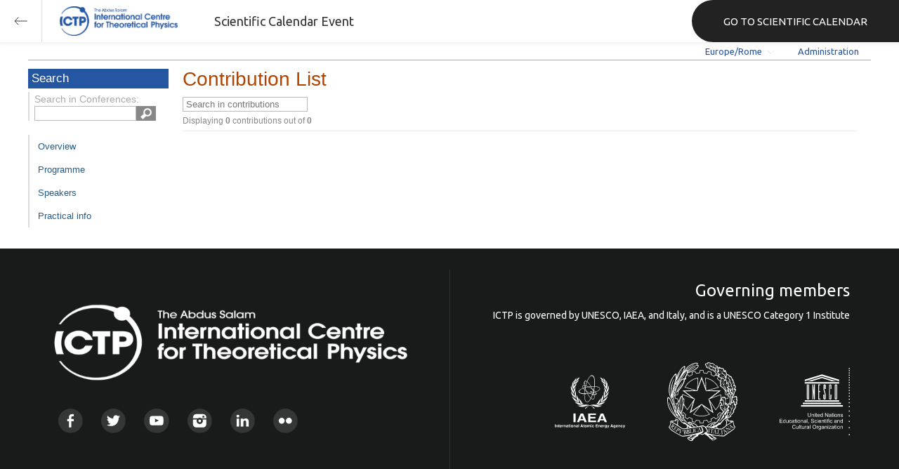

--- FILE ---
content_type: text/javascript
request_url: https://indico.ictp.it/static/assets/js/indico_materialeditor_2654289b.min.js
body_size: 9530
content:
var CONVERSION_POLL_INTERVAL=10000;function updateMaterialList(oldList,newList){oldList.length=0;for(var i in newList)if(newList[i]){oldList.push(newList[i]);}}
type("AddEditMaterialDialog",[],{_parentText:function(args){var self=this;var text=null;if(args.resourceId){var isFatherProtected;if(self.material.materialProtection==-1){isFatherProtected=false;}
else if(self.material.materialProtection==1){isFatherProtected=true;}
else{isFatherProtected=self.material.parentProtected;}
text=$T("Same as for the parent")+" "+self.materialName;text=Html.span({},text," ",Html.unescaped.span({className:isFatherProtected?'strongProtPrivate':'strongProtPublic',style:{fontStyle:'italic'}}," ",Protection.ParentRestrictionMessages[isFatherProtected?1:-1]));}else{if(args.subContId){text=$T("Same as for the parent Subcontribution");}else if(args.contribId){text=$T("Same as for the parent Contribution");}else if(args.sessionId){text=$T("Same as for the parent Session");}else if(args.confId){text=$T("Same as for the parent Conference");}else if(args.categId){text=$T("Same as for the parent Category");}
text=Html.span({},text," ",Html.unescaped.span({className:args.parentProtected?'strongProtPrivate':'strongProtPublic',style:{fontStyle:'italic'}}," ",Protection.ParentRestrictionMessages[args.parentProtected?1:-1]));}
return text;}});type("AddMaterialDialog",["AddEditMaterialDialog","ExclusivePopupWithButtons"],{_getButtons:function(){var self=this;return[[$T("Create Resource"),function(){self._upload();}],[$T("Cancel"),function(){self.close();}]];},_drawResourcePathPane:function(locationSelector){var MAX_MATERIAL_FIELDS=5;var files=[Html.input('file',{name:'file'})];var urlBoxes=[Html.edit({name:'url'})];var toPDFCheckbox=Html.checkbox({style:{verticalAlign:'middle'}},true);var currentResourceLocation;toPDFCheckbox.dom.name='topdf';var self=this;var addInputLink=Widget.link(command(function(){self.tabWidget.disableTab(2);if(currentResourceLocation=='local'){files.push(Html.input('file',{name:'file',style:{display:'block'}}));}
else{urlBoxes.push(Html.edit({name:'url'}));}
resourcePathPane.set(currentResourceLocation);},Html.span({},' ',$T("more"))));var resourcePathPane=new Chooser(new Lookup({'local':function(){currentResourceLocation='local';for(var i=0;i<urlBoxes.length;i++){self.pm.remove(urlBoxes[i]);}
var args=[{}];for(var i=0;i<files.length;i++){args.push(self.pm.add(files[i],'text'));if(i==0&&files.length<MAX_MATERIAL_FIELDS){args.push(addInputLink);}}
if(Indico.PDFConversion.HasFileConverter){var pdfDivLabel=Html.label({style:{verticalAlign:'middle'},className:'emphasis'},$T("Convert to PDF"));var pdfDiv=Html.div({style:{marginTop:'5px'}},toPDFCheckbox,pdfDivLabel);$(pdfDivLabel.dom).qtip({content:{text:$T("The only available file formats are: ")+Indico.PDFConversion.AvailablePDFConversions.toString().replace(/\./g,' ')},position:{target:'mouse',adjust:{mouse:true,x:11,y:13}}});args.push(pdfDiv);}
return Html.div.apply(null,args);},'remote':function(){currentResourceLocation='remote';for(var i=0;i<files.length;i++){self.pm.remove(files[i]);}
var args=[{}];for(var i=0;i<urlBoxes.length;i++){var divArgs=[{},Html.label('popUpLabel',$T("URL")),self.pm.add(urlBoxes[i],'url')];if(i==0&&urlBoxes.length<MAX_MATERIAL_FIELDS){divArgs.push(addInputLink);}
args.push(Html.div.apply(null,divArgs));}
args.push(Html.div("smallGrey",$T("Example: http://www.example.com/YourPDFFile.pdf")));setTimeout(function(){urlBoxes[0].dom.focus();},200);return Html.div.apply(null,args);}}));locationSelector.observe(function(value){resourcePathPane.set(value);if(value=='local'){files[0].dom.focus();if(self.tabWidget){if(files.length==1){self.tabWidget.enableTab(2);}
else{self.tabWidget.disableTab(2);}}}else{urlBoxes[0].dom.focus();if(self.tabWidget){if(urlBoxes.length==1){self.tabWidget.enableTab(2);}
else{self.tabWidget.disableTab(2);}}}});$B(this.uploadType,locationSelector,{toSource:function(value){},toTarget:function(value){return value=='local'?'file':'link';}});locationSelector.set('local');return resourcePathPane;},_parentText:function(args){var text=null;if(args.subContId){text=$T("Inherit from parent Subcontribution");}else if(args.contribId){text=$T("Inherit from parent Contribution");}else if(args.sessionId){text=$T("Inherit from parent Session");}else if(args.confId){text=$T("Inherit from parent Conference");}else if(args.categId){text=$T("Inherit from parent Category");}
text=Html.span({},text," ",Html.unescaped.span({className:args.parentProtected?'strongProtPrivate':'strongProtPublic',style:{fontStyle:'italic'}}," ",Protection.ParentRestrictionMessages[args.parentProtected?1:-1]));return text;},_findTypeName:function(id){for(var i in this.types){if(this.types[i][0]==id){return this.types[i][1];}}
return id;},_drawProtectionPane:function(value){var text=null;var entry=this.list.get(value)||this.list.get(value.toLowerCase());var selector=null;if(value==''){return Html.div({style:{textAlign:'left',fontStyle:'italic',color:'#881122',marginTop:'10px'}},$T('Please enter a name for the material type and then select who will be able to access this material type.'));}else if(exists(entry)){this.creationMode='resource';text=Html.span({},$T("You're adding a resource to the existing material type")," ",Html.span({style:{fontWeight:'bold'}},entry.get('title')),". ",$T("Please specify who will be able to access it:"));var protection=Protection.resolveProtection(entry.get('protection'),entry.get('protectedOwner')?1:-1);var inheritanceText=Html.unescaped.span({className:'strongRed',style:{fontStyle:'italic'}},Protection.ParentRestrictionMessages[protection]);selector=new RadioFieldWidget([['inherit',Html.span({className:protection==-1?'strongProtPublic':'strongProtPrivate'},$T("Inherit from parent material type ")+"\""+entry.get('title')+"\" ",inheritanceText)],['private',Html.span({className:'protPrivate'},$T("Restricted: Can only be viewed by you and users/groups chosen by you from the list of users"))],['public',Html.span({className:'protPublic'},$T("Public: Can be viewed by everyone"))]],'nobulletsListWrapping');}else{this.creationMode='material';text=Html.span({},$T("This will be the first resource of type")," ",Html.span({style:{fontWeight:'bold'}},this._findTypeName(value)),". ",$T("Please select who will be able to access this material type:"));selector=new RadioFieldWidget([['inherit',this._parentText(this.args)],['private',Html.span({className:'protPrivate'},$T("Restricted: Can only be viewed by you and users/groups chosen by you from the list of users"))],['public',Html.span({className:'protPublic'},$T("Public: Can be viewed by everyone"))]],'nobulletsListWrapping');}
this.protectionSelector=selector;var self=this;this.protectionSelector.observe(function(state){self.userList.userList.clear();self.visibility.set(0);self.password.set('');if(state=='private'){self.tabWidget.enableTab(1);if(self.creationMode=='material'){self.visibility.enable();self.password.dom.disabled=false;}else{self.visibility.disable();self.password.dom.disabled=true;}
self.tabWidget.showNotification(1,$T('You can specify users using this tab'));}else{self.tabWidget.disableTab(1);}
self.protectionStatus.set('statusSelection',{'private':1,'inherit':0,'public':-1}[state]);});if(this.tabWidget){this.protectionSelector.set('inherit');}
return Html.div({style:{marginTop:'10px',height:'150px'}},Html.div({style:{textAlign:'left',fontStyle:'italic',color:'#881122'}},$T(text)),Html.div({style:{marginTop:'10px'}},selector?selector.draw():''));},_drawUpload:function(){var self=this;var locationSelector=new RadioFieldWidget([['local',$T('Local file')],['remote',$T('External resource (hyperlink)')]]);var resourcePathPane=this._drawResourcePathPane(locationSelector);var protectionPane=$B(Html.div({style:{visibility:this.forReviewing?['hidden']:['visible']}}),this.typeSelector,function(value){return self._drawProtectionPane(value);});return $("<div></div>").append(IndicoUtil.createFormFromMap([[$T('Location'),Html.div({},this.forReviewing?[]:[locationSelector.draw()],Html.div({style:{paddingTop:'15px',paddingBottom:'10px',minHeight:'50px'}},Widget.block(resourcePathPane)))],this.forReviewing?[]:[$T('Material type'),Html.div({style:{height:'40px'}},this.typeSelector.draw())]]),$(protectionPane.dom));},_drawAdvanced:function(){var self=this;var description=Html.textarea({id:'description',name:'description',style:{width:'220px',height:'60px'}});var displayName=Html.input("text",{'name':'displayName',style:{width:'220px'}});return $("<div></div>").append(IndicoUtil.createFormFromMap([[$T('Description'),description],[$T('Display Name'),Html.div({},displayName,Html.div("smallGrey",$T("'Display name' will be used instead of the original file name")))]]));},_upload:function(){var check=this.pm.check();if(check){this.killProgress=IndicoUI.Dialogs.Util.progress();this.uploading=true;this.formDict.userList.set(Json.write(this.userList.getUsers()));this.formDict.statusSelection.set(this.protectionStatus.get('statusSelection'));this.formDict.visibility.set(this.protectionStatus.get('visibility'));this.formDict.password.set(this.protectionStatus.get('password'));this.formDict.uploadType.set(this.uploadType.get());var type=this.typeSelector.get();if(this.forReviewing&&!type){type=this.types[0][0];}
this.formDict.materialId.set(type);$(this.form.dom).submit();return true;}
return false;},_drawWidget:function(){var self=this;this.formDict={};this.form=Html.form({method:'post',id:Html.generateId(),action:build_url(this.uploadAction,this.args),enctype:'multipart/form-data'},this.tabWidget.draw());each(['statusSelection','visibility','password','userList','uploadType','materialId'],function(fieldName){var elem=Html.input('hidden',{name:fieldName});self.formDict[fieldName]=elem;self.form.append(elem);});each(this.args,function(value,key){self.form.append(Html.input('hidden',{name:key},value));});$(this.form.dom).ajaxForm({dataType:'json',iframe:true,complete:function(){self.killProgress();},success:function(resp){if(resp.status=="ERROR"){IndicoUI.Dialogs.Util.error(resp.info);}else if(resp.status=="NOREPORT"){IndicoUtil.errorReport({type:"noReport",code:'0',requestInfo:{},message:resp.info});}else{self.onUpload(resp.info);setTimeout(function(){self.close();},100);}}});return Html.div({},this.form);},postDraw:function(){var selection="slides";$.each(this.types,function(i,t){if(t[1]=="Slides"){selection=t[0];}});this.typeSelector.set(selection);this.ExclusivePopupWithButtons.prototype.postDraw.call(this);},_drawProtectionDiv:function(){this.visibility=new RadioFieldWidget([[0,Html.unescaped.span('strongRed',$T("The link for this material will <strong>visible</strong> from the event page, to everyone"))],[1,Html.unescaped.span('strongRed',$T("The link will be <strong>invisible</strong> by default - only people who can access the material will be able to see it"))]]);this.password=Html.input('password',{});this.userList=new UserListField('ShortPeopleListDiv','PeopleList',null,true,null,true,true,null,null,false,false,false,true,userListNothing,userListNothing,userListNothing);$B(this.protectionStatus.accessor('visibility'),this.visibility);$B(this.protectionStatus.accessor('password'),this.password);this.visibility.set(0);this.password.set('');return IndicoUtil.createFormFromMap([[$T('Allowed users and groups'),this.userList.draw()],[$T('Visibility'),this.visibility.draw()],[$T('Access key'),this.password]]);},draw:function(){var self=this;self.newMaterial=$O();var protectionDiv=this._drawProtectionDiv();this.tabWidget=new JTabWidget([[$T('Basic'),this._drawUpload()],[$T("Protection"),protectionDiv],[$T('Advanced'),this._drawAdvanced()]],400);return this.ExclusivePopupWithButtons.prototype.draw.call(this,this._drawWidget());}},function(args,list,types,uploadAction,onUpload,forReviewing,addMaterialMode){this.AddEditMaterialDialog();var self=this;this.list=list;this.types=types;this.uploadAction=uploadAction;this.uploading=false;this.onUpload=onUpload;this.forReviewing=forReviewing;this.addMaterialMode=addMaterialMode;this.args=clone(args);this.protectionStatus=$O();this.uploadType=new WatchValue();this.ExclusivePopupWithButtons(this.forReviewing?$T("Upload Paper"):$T("Upload Material"),function(){self.close();});this.pm=new IndicoUtil.parameterManager();this.typeSelector=new TypeSelector(this.types,{style:{width:'150px'}},{style:{width:'150px'},maxlength:'50'});if(!forReviewing){this.typeSelector.plugParameterManager(this.pm);}});type("UploadTemplateDialog",["ExclusivePopupWithButtons"],{_getButtons:function(){var self=this;return[[$T('Upload'),function(){if(self.pm.check()){self.killProgress=IndicoUI.Dialogs.Util.progress($T('Uploading...'));self.uploading=true;$(self.form.dom).submit();}}],[$T('Cancel'),function(){self.close();}]];},_fileUpload:function(){var self=this;var pm=self.pm=new IndicoUtil.parameterManager();var uploadType=Html.input('hidden',{name:'uploadType'});var selector=this._showFormatChooser(pm);var file=Html.input('file',{name:'file'});var description=Html.textarea({name:'description'});var name=Html.edit({name:'name'});uploadType.set('file');pm.add(selector,'text',false);pm.add(file,'text',false);pm.add(description,'text',true);pm.add(name,'text',true);this.form=Html.form({method:'post',id:Html.generateId(),action:build_url(this.uploadAction,this.args),enctype:'multipart/form-data',encoding:'multipart/form-data'},Html.input('hidden',{name:'conference'},this.args.conference),IndicoUtil.createFormFromMap([[$T('Name'),name],[$T('Type'),selector],[$T('File'),file],[$T('Description'),description]]).get(),uploadType);$(this.form.dom).ajaxForm({dataType:'json',iframe:true,complete:function(){self.killProgress();},success:function(resp){if(resp.status=="ERROR"){IndicoUtil.errorReport(resp.info);}else{self.close();self.onUpload(resp.info);}}});return Html.div({},this.form);},_showFormatChooser:function(pm){var self=this;var select=Html.select({name:'format'});var text=Html.edit({name:'format'});var chooser=new Chooser(new Lookup({select:function(){pm.remove(text);pm.add(select);return Html.div({},bind.element(select,$L(self.types),function(value){return Html.option({'value':value},value);})," ",$T("or")," ",Widget.link(command(function(){chooser.set('write');},$T("other"))));},write:function(){bind.detach(select);pm.remove(select);pm.add(text,'text');return Html.div({},text," ",$T("or")," ",Widget.link(command(function(){chooser.set('select');},$T("select from list"))));}}));chooser.set('select');return Widget.block(chooser);},draw:function(){return this.ExclusivePopupWithButtons.prototype.draw.call(this,this._fileUpload());}},function(title,args,width,height,types,uploadAction,onUpload){var self=this;this.title=title;this.width=width;this.height=height;this.types=types;this.uploadAction=uploadAction;this.uploading=false;this.onUpload=onUpload;this.args=clone(args);this.ExclusivePopupWithButtons($T(title));});type("EditMaterialResourceBase",["AddEditMaterialDialog","ServiceDialogWithButtons","PreLoadHandler"],{_preload:[function(hook){this._preloadAllowedUsers(hook,this.action);}],_preloadAllowedUsers:function(hook,method){var self=this;var killProgress=IndicoUI.Dialogs.Util.progress($T("Loading dialog..."));self.args.includeFavList=IndicoGlobalVars.isUserAuthenticated&&!exists(IndicoGlobalVars['favorite-user-ids']);var users=indicoSource(method,self.args);users.state.observe(function(state){if(state==SourceState.Loaded){var result=users.get();if(self.args.includeFavList){self.allowedUsers=result[0];updateFavList(result[1]);}else{self.allowedUsers=result;}
killProgress();hook.set(true);}else if(state==SourceState.Error){killProgress();IndicoUtil.errorReport(users.error.get());}});},_drawUserList:function(){return new UserListField('ShortPeopleListDiv','PeopleList',this.allowedUsers,true,null,true,true,null,null,false,false,false,true,userListNothing,userListNothing,userListNothing);},_drawProtectionDiv:function(){var self=this;self.privateInfoDiv=self._drawPrivateInfoDiv();return Html.div({style:{marginTop:pixels(5)}},self.privateInfoDiv.get());},_drawProtectionPane:function(){var self=this;var inheritanceText=Html.unescaped.span({className:'strongRed',style:{fontStyle:'italic'}},Protection.ParentRestrictionMessages[self.protection]);var text=Html.span({},$T("Please select who will be able to access ")," ",Html.span({style:{fontWeight:'bold'}},self.protectionName)," :");self.protectionSelector=new RadioFieldWidget([[0,self._parentText(this.args)],[1,Html.span({className:'protPrivate'},$T("Restricted: Can only be viewed by you and users/groups chosen by you from the list of users"))],[-1,Html.span({className:'protPublic'},$T("Public: Can be viewed by everyone"))]],'nobulletsListWrapping');self.protectionSelector.observe(function(value){if(value==0&&self.item.get('protectedOwner')||value==1){self.tabWidget.enableTab(1);self.tabWidget.showNotification(1,$T('You can specify users using this tab'));}else{self.tabWidget.disableTab(1);}});return Html.div({style:{marginTop:'10px',height:'150px'}},Html.div({style:{textAlign:'left',fontStyle:'italic',color:'#881122'}},$T(text)),Html.div({style:{marginTop:'10px'}},self.protectionSelector.draw()));},_getButtons:function(){var self=this;return[[$T('Save'),function(){self._save();}],[$T('Cancel'),function(){self.close();}]];},_drawWidget:function(){var self=this;var protectionDiv=self._drawProtectionDiv();var infoDiv=Html.div({},self._drawInfoPane().get(),this.forReviewing?[]:self._drawProtectionPane());var widget=[[$T("Information"),infoDiv]];if(!this.forReviewing){widget.push([$T("Protection"),protectionDiv]);}
return new JTabWidget(widget,400);},draw:function(){this.tabWidget=this._drawWidget();return this.ServiceDialogWithButtons.prototype.draw.call(this,this.tabWidget.draw());},postDraw:function(){var self=this;this.ServiceDialogWithButtons.prototype.postDraw.call(this);self._bindData();}},function(endPoint,method,args,title,closeHandler){this.ServiceDialogWithButtons(endPoint,method,args,title,closeHandler);});type("EditMaterialDialog",["EditMaterialResourceBase"],{_save:function(){var params=clone(this.args);params.materialInfo=this.newMaterial;this.newMaterial.set('userList',this.userList.getUsers());var matTitles=translate(this.list,function(mat){return mat.get('title');});var i=-1;for(var j in matTitles){if(matTitles[i]==params.materialInfo.get('title')){i=j;}}
if(i<0){this.types.push([params.materialInfo.get('id'),params.materialInfo.get('title')]);}
if(this.pm.check()){this.request(params);}},_success:function(response){this.list.set(this.materialId,null);this.list.set(this.materialId,watchize(response.material));updateMaterialList(this.types,response.newMaterialTypes);},_drawPrivateInfoDiv:function(){var self=this;self.userList=self._drawUserList();this.visibility=new RadioFieldWidget([[0,Html.unescaped.span('strongRed',$T("The link for this material will <strong>visible</strong> from the event page, to everyone"))],[1,Html.unescaped.span('strongRed',$T("The link will be <strong>invisible</strong> by default - only people who can access the material will be able to see it"))]]);this.password=Html.input('password',{});return IndicoUtil.createFormFromMap([[$T('Allowed users and groups'),self.userList.draw()],[$T('Visibility'),self.visibility.draw()],[$T('Access key'),self.password]]);},_drawInfoPane:function(){var self=this;self.materialTitle=Html.input("text",{'name':'title',style:{width:'220px'}});self.description=Html.textarea({id:'description',name:'description',style:{width:'220px',height:'60px'}});self.pm=new IndicoUtil.parameterManager();self.pm.add(self.materialTitle,'text',false);if(self.material.get('isBuiltin')){$(self.materialTitle.dom).prop('readonly',true).css('color','#888').qtip({content:$T("This is a default material type and its name cannot be changed. You should create a new type instead."),position:{my:'bottom center',at:'top center'}});}
return IndicoUtil.createFormFromMap([[$T('Title'),Html.div({},self.materialTitle,Html.div("smallGrey",$T("'Title' will be used instead of the original name")))],[$T('Description'),self.description]]);},_bindData:function(){var self=this;$B(self.visibility,self.newMaterial.accessor('hidden'));$B(self.password,self.newMaterial.accessor('accessKey'));$B(self.protectionSelector,self.newMaterial.accessor('protection'));$B(self.materialTitle,self.newMaterial.accessor('title'));$B(self.description,self.newMaterial.accessor('description'));}},function(args,material,types,list,title){this.material=material;this.materialId=this.material.get('id');this.types=types;this.list=list;this.item=material;this.protectionStatus=this.material.get('protection');this.newMaterial=$O(this.material.getAll());this.action='material.listAllowedUsers';this.protectionName=this.newMaterial.get('title');this.protection=Protection.resolveProtection(this.newMaterial.get('protection'),this.newMaterial.get('hasProtectedOwner')?1:-1);args=clone(args);args.materialId=this.materialId;var self=this;this.PreLoadHandler(self._preload,function(){self.open();});this.EditMaterialResourceBase(Indico.Urls.JsonRpcService,'material.edit',args,title);});type("EditResourceDialog",["EditMaterialResourceBase"],{_save:function(){var params=clone(this.args);params.resourceInfo=this.newResource;this.newResource.set('userList',this.userList.getUsers());if(this.pm.check()){this.request(params);}},_success:function(response){this.appender(watchize(response));},_drawPrivateInfoDiv:function(){var self=this;self.userList=self._drawUserList();return IndicoUtil.createFormFromMap([[$T('Allowed users and groups'),self.userList.draw()]]);},_drawInfoPane:function(){var self=this;self.name=Html.input("text",{'name':'name',style:{width:'220px'}});self.url=Html.input("text",{'name':'url',style:{width:'220px'}});self.description=Html.textarea({id:'description',name:'description',style:{width:'220px',height:'60px'}});self.pm=new IndicoUtil.parameterManager();self.pm.add(self.name,'text',false);self.pm.add(self.url,'url',false);return IndicoUtil.createFormFromMap([[$T('Name'),Html.div({},self.name,Html.div("smallGrey",$T("'Name' will be used instead of the url")))],[$T('URL'),self.url],[$T('Description'),self.description]]);},_bindData:function(){var self=this;$B(self.name,self.newResource.accessor('name'));$B(self.description,self.newResource.accessor('description'));$B(self.url,self.newResource.accessor('url'));$B(self.protectionSelector,self.newResource.accessor('protection'));}},function(args,material,materialName,resource,domItem,appender,title,forReviewing){args=clone(args);this.material=material;this.materialId=material.materialId;this.resource=resource;this.resourceId=resource.id;this.domItem=domItem;this.appender=appender;this.forReviewing=forReviewing;this.item=resource;this.materialName=materialName;this.protectionStatus=this.resource.get('protection');this.newResource=$O(this.resource.getAll());this.action='material.resources.listAllowedUsers';this.protectionName=this.newResource.get('name');this.protection=Protection.resolveProtection(this.newResource.get('protection'),this.newResource.get('hasProtectedOwner')?1:-1);var self=this;this.PreLoadHandler(self._preload,function(){self.open();});args.resourceId=this.resourceId;args.materialId=this.materialId;this.EditMaterialResourceBase(Indico.Urls.JsonRpcService,'material.resources.edit',args,title);});var modifyDisabledHelpPopup=function(event){IndicoUI.Widgets.Generic.tooltip(this,event,$T('Modifying this material is currently not possible because it is not under review.'));};var setMainResourceHelpPopup=function(event){IndicoUI.Widgets.Generic.tooltip(this,event,$T('Mark as main resource.'));};var mainResourceHelpPopup=function(event){IndicoUI.Widgets.Generic.tooltip(this,event,$T('Unmark main resource.'));};type("ResourceListWidget",["ListWidget"],{_drawItem:function(pair){var resourceId=pair.key;var resource=pair.get();var self=this;var resParams=clone(this.matParams);resParams.resourceId=resourceId;var deleteResource=function(){var confirmHandler=function(value){if(value){var killProgress=IndicoUI.Dialogs.Util.progress($T('Removing...'));jsonRpc(Indico.Urls.JsonRpcService,self.deleteResourceMethod,resParams,function(response,error){if(exists(error)){killProgress();IndicoUtil.errorReport(error);}else{self.resources.remove(resource);self.set(resourceId,null);updateMaterialList(self.materialTypes,response.newMaterialTypes);killProgress();}});}};new ConfirmPopup($T("Delete Resource"),$T("Are you sure you want to delete")+" "+resource.get('name')+"?",confirmHandler).open();};var setMainResource=function(){var killProgress=IndicoUI.Dialogs.Util.progress($T('Setting main resource...'));self.matParams.mainResourceId=resourceId;jsonRpc(Indico.Urls.JsonRpcService,'material.setMainResource',resParams,function(response,error){if(exists(error)){killProgress();IndicoUtil.errorReport(error);}else{killProgress();var temp=self.getAll();self.clear();self.update(temp);}});};var removeMainResource=function(){var killProgress=IndicoUI.Dialogs.Util.progress($T('Setting main resource...'));self.matParams.mainResourceId=null;jsonRpc(Indico.Urls.JsonRpcService,'material.removeMainResource',resParams,function(response,error){if(exists(error)){killProgress();IndicoUtil.errorReport(error);}else{killProgress();var temp=self.getAll();self.clear();self.update(temp);}});};var storedDataInfo=function(info){var list=Html.ul("materialDescription");var labelAndValue=function(label,value){list.append(Html.li({},Html.span({},Html.strong({},label+": "),value)));};labelAndValue('File Name',info.get('fileName'));labelAndValue('Size',Math.floor(info.get('fileSize')/1024)+" KB");labelAndValue('Creation Date',info.get('creationDate'));var filetype=info.get('fileType');return Html.div("resourceContainer",list);};var removeButton;var editButton;var setMain;var flag;var protectionIcon;if(resource.get('reviewingState')<3||(resource.get('reviewingState')==3&&self.canReviewModify)){flag=resource.get('reviewingState')==3;var protection=Protection.resolveProtection(resource.get('protection'),self.matParams.materialProtection);protectionIcon=Html.span({},protection==1?Html.img({src:imageSrc('protected'),style:{verticalAlign:'middle',paddingLeft:pixels(5)},alt:"protected",title:$T("This resource is protected")}):'');removeButton=Widget.link(command(deleteResource,IndicoUI.Buttons.removeButton()));editButton=Widget.link(command(function(){IndicoUI.Dialogs.Material.editResource(resParams,self.matParams,self.materialName,resource,resourceNode,function(resource){self.set(resource.get('id'),null);self.set(resource.get('id'),resource);},flag);},IndicoUI.Buttons.editButton()));if(resourceId!=resParams.mainResourceId){setMain=Widget.link(command(setMainResource,IndicoUI.Buttons.starButton(true)));setMain.dom.onmouseover=setMainResourceHelpPopup;}
else{setMain=Widget.link(command(removeMainResource,IndicoUI.Buttons.starButton(false)));setMain.dom.onmouseover=mainResourceHelpPopup;}}else{removeButton=IndicoUI.Buttons.removeButton(true);removeButton.dom.title='';editButton=IndicoUI.Buttons.editButton(true);editButton.dom.title='';setMain=IndicoUI.Buttons.starButton(true);setMain.dom.title='';if(resource.get('type')!='converting'){removeButton.dom.onmouseover=modifyDisabledHelpPopup;editButton.dom.onmouseover=modifyDisabledHelpPopup;setMain.dom.onmouseover=modifyDisabledHelpPopup;}}
var informationTitle;if(resource.get('type')=='converting'){informationTitle=Html.span({style:{paddingLeft:'5px',color:'gray'}},resource.get('name'));}
else{informationTitle=Html.a({href:resource.get('url'),style:{paddingLeft:'5px'}},resource.get('name'));}
var information=[protectionIcon,informationTitle,resource.get('type')=='stored'||'converting'?"":[" (",Html.span({style:{fontStyle:'italic',fontSize:'11px'}},resource.get('url')),")"],removeButton,editButton,this.showMainResources?setMain:Html.div({}),Html.div("descriptionLine",resource.get('description'))];var resourceNode;if(resource.get('type')=='stored'){var fileData=storedDataInfo(resource.get('file'));resourceNode=Widget.block(concat([IndicoUI.Buttons.arrowExpandIcon(fileData)],information));resourceNode.append(fileData);}else if(resource.get('type')=='converting'){resourceNode=Html.div({},Html.img({src:imageSrc("collapsd.png")}),information);$(resourceNode.dom).qtip({content:{text:$T('Indico is currently performing the conversion of the file to PDF. The conversion may take a few seconds.')},position:{target:'mouse',adjust:{mouse:true,x:11,y:13}}});}else{resourceNode=Html.div({style:{paddingLeft:'12px'}},information);}
if(resource.get('pdfConversionStatus')=='converting'){var counter=0;(function conversionWorker(){jsonRpc(Indico.Urls.JsonRpcService,'material.get',resParams,function(response,error){if(response){if(counter==0){var convertingResource=clone(resource);convertingResource.url='';convertingResource.id=resourceId+'converting';convertingResource.name=resource.get('name').split('.')[0]+'.pdf';convertingResource.type='converting';self.resources.append(watchize(convertingResource));}
for(var value in response.resources){if(response.resources[value].name==resource.get('name').split('.')[0]+'.pdf'){self.set(resourceId+'converting',null);self.set(response.resources[value].id,watchize(response.resources[value]));return;}}
if(counter<6){setTimeout(conversionWorker,CONVERSION_POLL_INTERVAL);counter++;}}});})();}
return resourceNode;}},function(resources,matParams,materialTitle,materialTypes,showMainResources,canReviewModify,deleteResourceMethod){this.matParams=matParams;this.resources=resources;this.materialName=materialTitle;this.materialTypes=materialTypes;this.ListWidget("materialListResource");this.showMainResources=showMainResources||false;this.canReviewModify=canReviewModify||false;this.deleteResourceMethod=deleteResourceMethod;var self=this;resources.each(function(value){self.set(value.get('id'),value);});resources.observe(function(event,value){self.set(value.get('id'),value);});});function contains(a,obj){for(var i=0;i<a.length;i++){if(a[i]===obj){return true;}}
return false;}
type("MaterialListWidget",["RemoteWidget","ListWidget"],{_drawItem:function(pair){var self=this;var material=pair.get();var args=clone(self.args);var materialId=pair.key;args.materialId=materialId;args.materialIdsList.set(material.get('title').toLowerCase(),materialId);args.mainResourceId=material.get('mainResource')?material.get('mainResource').get('id'):null;var deleteMaterial=function(){var confirmHandler=function(value){if(value){var killProgress=IndicoUI.Dialogs.Util.progress($T('Removing...'));jsonRpc(Indico.Urls.JsonRpcService,'material.delete',args,function(response,error){if(exists(error)){killProgress();IndicoUtil.errorReport(error);}else{self.set(materialId,null);killProgress();updateMaterialList(self.types,response.newMaterialTypes);}});}};new ConfirmPopup($T("Delete Material"),$T("Are you sure you want to delete '")+material.get('title')+"'?",confirmHandler).open();};var menu;menu=Html.span({},Widget.link(command(deleteMaterial,IndicoUI.Buttons.removeButton())),Widget.link(command(function(){IndicoUI.Dialogs.Material.editMaterial(self.args,self.types,material,self);},IndicoUI.Buttons.editButton())));args.materialProtection=material.get('protection');var matWidget=new ResourceListWidget(material.get('resources'),args,material.get('title'),self.types,self.showMainResources,self.canReviewModify,self.deleteResourceMethod);material.get('resources').observe(function(event,element){if(event=='itemRemoved'&&material.get('resources').length.get()==1){self.set(materialId,null);}});var item=[];var matWidgetDiv=matWidget.draw();if(material.get('reviewingState')==1||material.get('reviewingState')==0){var protection=Protection.resolveProtection(material.get('protection'),material.get('protectedOwner')?1:-1);var protectionIcon=Html.span({},protection==1?Html.img({src:imageSrc('protected'),style:{verticalAlign:'middle'},alt:"protected",title:$T("This material is protected")}):'');var item=[Html.div('topMaterialBar',IndicoUI.Buttons.arrowExpandIcon(matWidgetDiv,true),protectionIcon,$B(Html.span({verticalAlign:'middle'}),material.accessor('title')),menu,$B(Html.div("descriptionLine"),material.accessor('description'))),matWidgetDiv];}else if(material.get('reviewingState')>2||self.canReviewModify){item=[matWidgetDiv];}else{if(material.get('isUnderReview')){item=Html.span({style:{fontSize:pixels(13),fontStyle:"italic"}},$T("The paper has been set to be corrected, therefore the material can not be shown yet. If you want to see the previous paper, please click in 'History'"));}
else{item=Html.span({style:{fontSize:pixels(13),fontStyle:"italic"}},$T("The paper has not been submitted yet, therefore the material can not be shown yet."));}}
var domElement=Html.div("materialEntry",item);if(self.highlight&&self.highlight==pair.key){domElement.dom.className+=" highlighted";}
return domElement;},draw:function(){return this.RemoteWidget.prototype.draw.call(this);},_updateMaterialList:function(material){var i=-1;var niceTitle=null;for(var j in this.types){if(this.types[j][1]==material.get('title')||this.types[j][0]==material.get('title')){i=j;niceTitle=this.types[j][1];break;}}
var newElement=[material.get('id'),niceTitle?niceTitle:material.get('title')];if(i>=0){this.types[i]=newElement;}else{this.types.push(newElement);}},_loadMaterial:function(id){var self=this;var source;var args=clone(self.args);args.materialId=id;source=indicoSource('material.get',args);source.state.observe(function(state){if(state==SourceState.Loaded){var material=$O($O(source).getAll());var obj=watchize(clone(material.get('resources')));material.set('resources',null);material.set('resources',obj);self.set(id,material);self._updateMaterialList(material);}});},_postDraw:function(pair){var self=this;},makeMaterialLoadFunction:function(){var self=this;return function(infoList){for(var i=0;i<infoList.length;i++){var info=infoList[i];if(self.get(info.material)){self.get(info.material).get('resources').append(watchize(info));}else{self._loadMaterial(info.material);}}}},drawContent:function(){var self=this;$O(self.source).each(function(value,key){var obj=watchize(value);self.set(key,obj);});var openAddMaterialDialog=function(onUpdate){IndicoUI.Dialogs.Material.add(self.args,self,self.types,self.uploadAction,onUpdate,false,self.addMaterialMode);};if(self.addMaterialMode){openAddMaterialDialog(function(param){window.location.reload(true);});}
var link=Widget.link(command(function(){openAddMaterialDialog(self.makeMaterialLoadFunction());},$T("Add Material")));return Html.div({},Html.div({style:{textAlign:'left'}},link),Html.div({style:{overflow:'auto',width:self.width,height:self.height}},this.ListWidget.prototype.draw.call(this)));}},function(args,types,uploadAction,width,height,showMainResources,listMethod,canReviewModify,addMaterialMode,deleteResourceMethod){var self=this;this.width=width;this.height=height;this.args=args;this.types=types;this.uploadAction=uploadAction;this.ListWidget("materialList");if(!exists(listMethod)){listMethod='material.list';}
this.deleteResourceMethod=any(deleteResourceMethod,"material.resources.delete");this.canReviewModify=any(canReviewModify,false);this.addMaterialMode=addMaterialMode;this.RemoteWidget(listMethod,args);this.args.materialIdsList=$O();this.showMainResources=showMainResources||false;if(window.location.hash){this.highlight=window.location.hash.replace("#","");}});type("ReviewingMaterialListWidget",["MaterialListWidget"],{drawContent:function(){var self=this;$O(self.source).each(function(value,key){var obj=watchize(value);self.set(key,obj);});var link=Widget.link(command(function(){IndicoUI.Dialogs.Material.add(self.args,self,self.types,self.uploadAction,self.makeMaterialLoadFunction(),true,self.addMaterialMode);},$T("Upload paper")));var visibility="hidden";if(self.canReviewModify){visibility="visible";}
return Html.div({},Html.div({style:{textAlign:'left',visibility:visibility,marginBottom:pixels(10)}},link),Html.div({style:{overflow:'auto',width:self.width,height:self.height,border:"1px solid #EAEAEA"}},this.noMaterialText,this.ListWidget.prototype.draw.call(this)));}},function(args,types,uploadAction,width,height,canReviewModify,sendToReviewButton,textHasMaterials){var self=this;this.MaterialListWidget(args,types,uploadAction,width,height,false,'material.reviewing.list',canReviewModify,false,'material.reviewing.resources.delete');this.canReviewModify=canReviewModify;this.sendToReviewButton=sendToReviewButton;this.textHasMaterials=textHasMaterials;this.noMaterialText=Html.div({style:{textAlign:"center",padding:pixels(5)}},$T("No paper uploaded"));this.observe(function(){if(self.isEmpty()){self.sendToReviewButton.disabledButtonWithTooltip('disable');self.textHasMaterials.hide();$(self.noMaterialText.dom).show();}else{self.sendToReviewButton.disabledButtonWithTooltip('enable');self.textHasMaterials.show();$(self.noMaterialText.dom).hide();}});});type("MaterialEditorDialog",["ExclusivePopupWithButtons"],{_getButtons:function(){var self=this;return[[$T("Close"),function(){self.close();window.location.reload(true);}]];},draw:function(){var self=this;var changes=0;var args={'categId':this.categId,'confId':this.confId,'sessionId':this.sessId,'contribId':this.contId,'subContId':this.subContId,'parentProtected':this.parentProtected};each(args,function(value,key){if(value===null||value===undefined||value=="null"){delete args[key];}});var mlist=new MaterialListWidget(args,this.types,this.uploadAction,this.width,this.height,null,null,null,this.addMaterialMode);return this.ExclusivePopupWithButtons.prototype.draw.call(this,Html.div({style:{width:pixels(this.width),height:pixels(this.height+10)}},mlist.draw()));}},function(confId,sessId,contId,subContId,parentProtected,types,uploadAction,title,width,height,refresh,addMaterialMode){this.confId=confId;this.sessId=sessId;this.contId=contId;this.subContId=subContId;this.types=types;this.uploadAction=uploadAction;this.width=width;this.height=height;this.refresh=refresh;this.addMaterialMode=addMaterialMode;this.parentProtected=parentProtected;this.ExclusivePopupWithButtons(title);});type("MaterialConversionHelper",[],{setQtip:function(file){$("img#"+file['id']).parent().qtip({content:{text:format($T('Indico is currently performing the conversion to PDF of the file:<br>{fileName}<br>The conversion may take a few seconds.'),{fileName:file['name']})},position:{target:'mouse',adjust:{mouse:true,x:11,y:13}}});},poll:function(file,params,pdfImgURL){var endTime=new Date();endTime.setDate(endTime.getDate()+60);(function conversionWorker(){jsonRpc(Indico.Urls.JsonRpcService,'material.resources.list',params,function(response,error){if(response){for(var value in response){if(response[value].name==file['name'].split('.')[0]+'.pdf'){var convertedImg=$("img#"+file['id']);$(convertedImg).parent().qtip('destroy');$(convertedImg).parent().attr('href',response[value].url);$(convertedImg).parent().attr('title',response[value].name);$(convertedImg).attr('src',pdfImgURL);return;}}
if(new Date()<endTime){setTimeout(conversionWorker,CONVERSION_POLL_INTERVAL);}}});})();}},function(){});IndicoUI.Dialogs.Material={add:function(args,list,types,uploadAction,onUpload,forReviewing,addMaterialMode){var dialog=new AddMaterialDialog(args,list,types,uploadAction,onUpload,forReviewing,addMaterialMode);dialog.open();},editMaterial:function(args,types,material,list){var dialog=new EditMaterialDialog(args,material,types,list,$T("Edit Material"));dialog.execute();},editResource:function(args,material,materialName,resource,domItem,appender,forReviewing){var dialog=new EditResourceDialog(args,material,materialName,resource,domItem,appender,$T("Edit Resource"),forReviewing);dialog.execute();},editor:function(confId,sessId,contId,subContId,parentProtected,types,uploadAction,refresh,addMaterialMode){var dialog=new MaterialEditorDialog(confId,sessId,contId,subContId,parentProtected,types,uploadAction,$T("Edit Materials"),400,300,refresh,addMaterialMode);dialog.open();if(addMaterialMode){dialog.close();}}};

--- FILE ---
content_type: image/svg+xml
request_url: https://www.ictp.it/themes/custom/ictp/assets/icons/icon-footer-tw.svg
body_size: 1158
content:
<svg xmlns="http://www.w3.org/2000/svg" width="35.211" height="35.211" viewBox="0 0 35.211 35.211">
  <g id="icon-footer-tw" transform="translate(-95.194 -239.753)">
    <circle id="Ellisse_911" data-name="Ellisse 911" cx="17.605" cy="17.605" r="17.605" transform="translate(95.194 239.753)" fill="rgba(255,255,255,0.12)"/>
    <path id="twitter-bird" d="M19.291,1.856A8.014,8.014,0,0,1,17.313,3.9q.012.227.012.512a11.368,11.368,0,0,1-1.877,6.223,12.024,12.024,0,0,1-2.266,2.577A10.1,10.1,0,0,1,10.023,15a11.544,11.544,0,0,1-3.956.668A11.016,11.016,0,0,1,0,13.892a8.558,8.558,0,0,0,.944.055,7.759,7.759,0,0,0,4.916-1.7,3.84,3.84,0,0,1-2.3-.79A3.89,3.89,0,0,1,2.165,9.5a3.956,3.956,0,0,0,1.787-.066A3.857,3.857,0,0,1,1.68,8.073a3.829,3.829,0,0,1-.9-2.515V5.509A3.906,3.906,0,0,0,2.57,6a3.931,3.931,0,0,1-1.286-1.41A3.862,3.862,0,0,1,.809,2.712,3.888,3.888,0,0,1,1.344.723,11.268,11.268,0,0,0,4.953,3.644,11,11,0,0,0,9.5,4.859a3.87,3.87,0,0,1-.1-.9,3.812,3.812,0,0,1,1.16-2.8,3.959,3.959,0,0,1,5.687.088A7.882,7.882,0,0,0,18.755.288a3.826,3.826,0,0,1-1.738,2.19,7.909,7.909,0,0,0,2.274-.622Z" transform="translate(103.183 249.243)" fill="#fff"/>
  </g>
</svg>


--- FILE ---
content_type: image/svg+xml
request_url: https://www.ictp.it/themes/custom/ictp/assets/loghi/logo-qls-w-typo.svg
body_size: 1462
content:
<?xml version="1.0" encoding="utf-8"?>
<!-- Generator: Adobe Illustrator 26.2.1, SVG Export Plug-In . SVG Version: 6.00 Build 0)  -->
<svg version="1.1" id="logo-qls-col" xmlns="http://www.w3.org/2000/svg" xmlns:xlink="http://www.w3.org/1999/xlink" x="0px"
	 y="0px" viewBox="0 0 48.1 21.3" style="enable-background:new 0 0 48.1 21.3;" xml:space="preserve">
<style type="text/css">
	.st0{fill:#FFFFFF;}
</style>
<path id="Tracciato_8912" class="st0" d="M21.8,21.3h-0.5c-1.8,0-3.5-0.6-4.9-1.7c-1.7,1.1-3.8,1.7-5.8,1.7C4.7,21.3,0,16.5,0,10.6
	S4.8,0,10.7,0c5.8,0,10.6,4.7,10.6,10.6c0.1,2.4-0.7,4.7-2.2,6.5c0.6,0.4,1.4,0.6,2.1,0.7h0.6V21.3z M16.1,14.9
	c1-1.2,1.5-2.7,1.4-4.3c0.1-3.8-2.9-7-6.7-7.1s-7,2.9-7.1,6.7c0,0.1,0,0.1,0,0.2c0,0.2,0,0.4,0.1,0.6c0.7-0.2,1.5-0.3,2.2-0.2h0.6
	C11.9,10.8,16,14.9,16.1,14.9L16.1,14.9z M6.5,14.4c-0.6,0-1.1,0.1-1.6,0.2c1.2,1.9,3.3,3.1,5.6,3.2h0.2c1,0,1.9-0.2,2.8-0.6
	C10.5,15,8.5,14.4,6.5,14.4L6.5,14.4z"/>
<path id="Tracciato_8913" class="st0" d="M24.2,0.4H28v16.9h6.3v3.5h-10L24.2,0.4L24.2,0.4z"/>
<path id="Tracciato_8914" class="st0" d="M38.7,15c0,1.5,1.2,2.7,2.6,2.7c0,0,0,0,0.1,0c1.5,0.1,2.7-1,2.8-2.5v-0.1
	c0-2.1-1.4-2.5-3.9-3.5c-1.6-0.6-4.9-1.6-4.9-5.9c0-3.2,2.6-5.8,5.8-5.8c0.1,0,0.2,0,0.2,0c3.3,0,6,2.6,6.1,5.8h-3.9
	c0.1-1.2-0.8-2.2-2-2.3c-0.1,0-0.2,0-0.3,0c-1.1,0-2.1,0.8-2.1,2v0.1c0,1.8,1.3,2.2,3.4,2.8c1.7,0.6,5.4,1.9,5.4,6.3
	c0.1,3.5-2.6,6.4-6.2,6.5c-0.2,0-0.3,0-0.5,0c-3.6,0.1-6.5-2.7-6.7-6.3L38.7,15z"/>
</svg>
